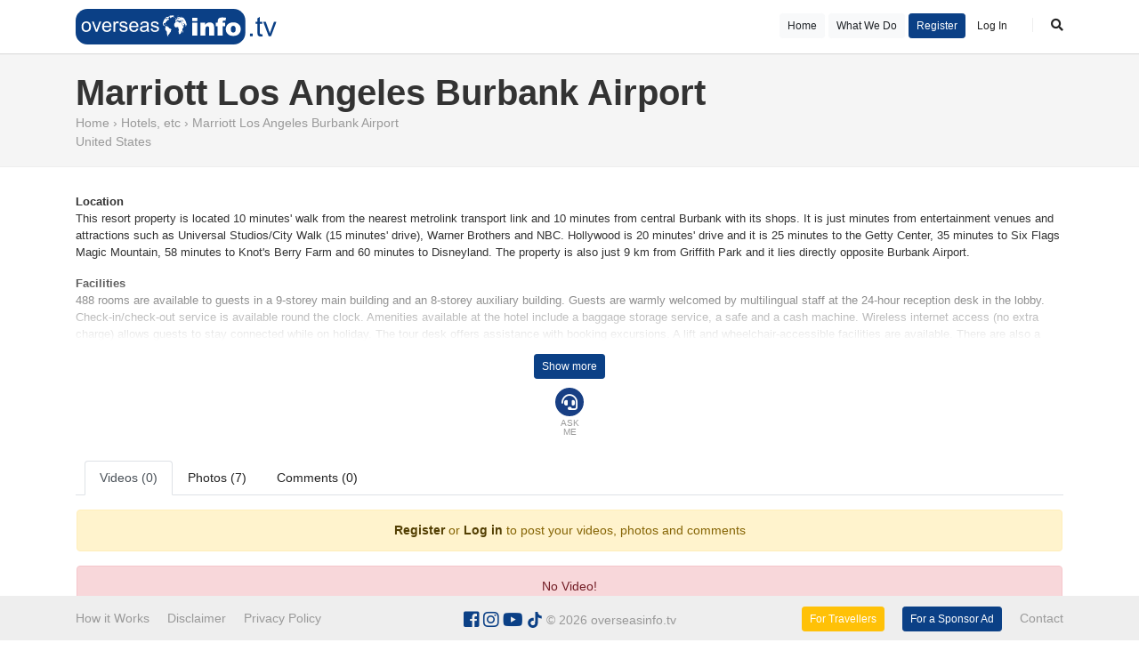

--- FILE ---
content_type: text/html; charset=UTF-8
request_url: https://overseasinfo.tv/marriott-los-angeles-burbank-airport
body_size: 8850
content:
<!DOCTYPE html>
<html lang="en">
	<head prefix="og: http://ogp.me/ns# fb: http://ogp.me/ns/fb# : http://ogp.me/ns/fb/#">
		<meta name="viewport" content="width=device-width, initial-scale=1, minimum-scale=1">
		<meta http-equiv="Content-Type" content="text/html; charset=utf-8" />
		<meta name="rating" content="general"/>
		<meta name="imagetoolbar" content="no" />
		<link rel="shortcut icon" href="https://overseasinfo.tv/favicon.png">
		<link rel="image_src" href="https://overseasinfo.tv/uploads/large/gid_65364_20211215000047.jpg" />
		<script>ASSISTANT_INTERACTION_PROFILE_ID = "ea5c8a38-7c47-481a-9b70-d1cb03b89e1f";</script>
		<script type="text/javascript" async defer src="https://chat.inhotel.io/widget.js"></script>
		<script defer src="https://embed.agents.inhotel.io/focus-chat/latest/focus-chat.min.js"></script>

		<link rel="canonical" href="https://overseasinfo.tv/marriott-los-angeles-burbank-airport" />
		<meta name="x-canonical-url" content="https://overseasinfo.tv/marriott-los-angeles-burbank-airport"/>
		<meta name="robots" content="index,follow"/>
		<title>Marriott Los Angeles Burbank Airport</title>
		<meta name="description" content="For inspiration of where to go, what to do and where to stay, overseasinfo.tv has a huge global choice, with videos and links to each company’s website. Marriott Los Angeles Burbank Airport" />
		<meta property="og:site_name" content="overseasinfo.tv" />
		<meta property="og:title" content="Marriott Los Angeles Burbank Airport" /> 
		<meta property="og:url" content="https://overseasinfo.tv/marriott-los-angeles-burbank-airport" /> 
		<meta property="og:description" content="For inspiration of where to go, what to do and where to stay, overseasinfo.tv has a huge global choice, with videos and links to each company’s website. Marriott Los Angeles Burbank Airport" />
		<meta property="og:image" content="https://overseasinfo.tv/uploads/large/gid_65364_20211215000047.jpg" />
		<meta property="og:type" content="article" />
		<meta property="article:publisher" content="https://www.facebook.com/overseasinfo.tv" />
		<meta name="twitter:card" content="summary" />
		<meta name="twitter:description" content="For inspiration of where to go, what to do and where to stay, overseasinfo.tv has a huge global choice, with videos and links to each company’s website. Marriott Los Angeles Burbank Airport" />
		<meta name="twitter:title" content="Marriott Los Angeles Burbank Airport" />
		<meta name="twitter:image:src" content="https://overseasinfo.tv/uploads/large/gid_65364_20211215000047.jpg" />
		<meta itemprop="name" content="Marriott Los Angeles Burbank Airport">  
		<meta itemprop="description" content="For inspiration of where to go, what to do and where to stay, overseasinfo.tv has a huge global choice, with videos and links to each company’s website. Marriott Los Angeles Burbank Airport">
		<meta itemprop="image" content="https://overseasinfo.tv/uploads/large/gid_65364_20211215000047.jpg"> 
		<meta name="revisit-after" content="1 Days"/>
		<meta name="p:domain_verify" content="3c5ba4cf1a1643eaab1c52f20b5b1f5a"/>
		<link rel="stylesheet" type="text/css" href="/styles/jquery.fancybox.min.css" media="screen" />
		<link rel="stylesheet" href="/styles/jquery-ui.css">
		<link rel="stylesheet" type="text/css" href="/styles/jquery.flexslider.min.css" media="screen" />
		<link rel="stylesheet" href="/styles/bootstrap.min.css">
		<link rel="stylesheet" type="text/css" href="/styles/bootstrap-datetimepicker.min.css" media="screen" />
		<link rel="stylesheet" type="text/css" href="/styles/owl.carousel.min.css" media="screen" />
		<link type="text/css" rel="stylesheet" href="/default.min.css?v=1769980010" />
		<link rel="stylesheet" href="https://use.fontawesome.com/releases/v5.6.3/css/all.css">
		<link rel="stylesheet" type="text/css" href="/styles/dataTables.bootstrap4.min.css" media="screen" />
		<meta http-equiv="x-dns-prefetch-control" content="on">
		<link rel="dns-prefetch preconnect" href="//overseasinfo.tv" />
		<link rel="dns-prefetch preconnect" href="//www.gstatic.com" />
		<link rel="dns-prefetch preconnect" href="//code.jquery.com" />
		<link rel="dns-prefetch preconnect" href="//s7.addthis.com" />
		<link rel="dns-prefetch preconnect" href="//ajax.googleapis.com" />
		<link rel="dns-prefetch preconnect" href="//use.fontawesome.com" />
		<link rel="dns-prefetch preconnect" href="//chat.inhotel.io" />
		<link rel="dns-prefetch preconnect" href="//kivancpehlivan.com" />
		<meta name="yandex-verification" content="08f0bbb4a7fd3409" />
		<!-- Google tag (gtag.js) -->
		<script async src="https://www.googletagmanager.com/gtag/js?id=G-6XPCYEPYMW"></script>
		<script>
		window.dataLayer = window.dataLayer || [];
		function gtag(){dataLayer.push(arguments);}
		gtag('js', new Date());
		gtag('config', 'G-6XPCYEPYMW');
		</script>
		<!-- Google Tag Manager -->
		<script>(function(w,d,s,l,i){w[l]=w[l]||[];w[l].push({'gtm.start':
		new Date().getTime(),event:'gtm.js'});var f=d.getElementsByTagName(s)[0],
		j=d.createElement(s),dl=l!='dataLayer'?'&l='+l:'';j.async=true;j.src=
		'https://www.googletagmanager.com/gtm.js?id='+i+dl;f.parentNode.insertBefore(j,f);
		})(window,document,'script','dataLayer','GTM-K96T89X');</script>
		<!-- End Google Tag Manager -->
	</head>
	<body year="2026" date="2026-02-02 00:06:50" lang="EN" class="" page="marriott-los-angeles-burbank-airport" sef="marriott-los-angeles-burbank-airport" company="1">
	<!-- Google Tag Manager (noscript) -->
	<noscript><iframe src="https://www.googletagmanager.com/ns.html?id=GTM-K96T89X"
	height="0" width="0" style="display:none;visibility:hidden"></iframe></noscript>
	<!-- End Google Tag Manager (noscript) -->
	<style type="text/css">#preloader { position:fixed;width:100%;height:100%;top:0;left:0;right:0;bottom:0;background-color:#fff;z-index:99999;}#status {width:100%;height:100%;position:absolute; text-align:center;}</style>
	<div id="preloader"><div id="status"></div></div><!--<div id="snow" data-count="200"></div>-->
<div id="overlay"></div>
<section id="wrapper">

<header id="header">
	<div class="container">
		<div class="row">
			<div id="logo" class="col col-4"><a href="/"><img src="/images/logo.svg" class="logo" alt="logo"/></a></div>	
			<!--<nav id="menu" class="col col-4">
				<ul class="headerMenu">
					<li><a href="/" target="_self">Home</a></li><li><a href="https://overseasinfo.tv/what-we-do"/>What We Do at Overseasinfo.tv</a></li><li><a href="https://overseasinfo.tv/how-it-works"/>How it Works</a></li><li><a href="https://overseasinfo.tv/Privacy-Policy"/>Privacy Policy</a></li><li><a href="#" target="_self">For a Sponsor Ad</a></li><li><a href="https://overseasinfo.tv/contact"/>Contact</a></li><li><a href="https://overseasinfo.tv/disclaimer"/>Disclaimer</a></li><li><a href="https://overseasinfo.tv/overseas-travel-advice"/>Overseas Travel Advice</a></li><li><a href="https://overseasinfo.tv/for-travellers"/>For Travellers</a></li>				</ul>
			</nav>-->
			
				
	
			<div id="user" class="col col-8">
				<a href="/" class="btn btn-sm btn-light">Home</a>
				<a href="/what-we-do" class="btn btn-sm btn-light">What We Do</a>
									<a href="/register" class="btn btn-primary btn-sm joinBtn__"> Register </a>
					<a href="#" class="btn btn-sm loginBtn">Log In</a>
									<a href="#" class="searchBtn"><i class="fas fa-search"></i></a>
			</div>
		</div>
	</div>
</header>

<section id="form" class="clickForm" style="background: url(/images/bg-05.jpg) center no-repeat;">
	<t><tc>
	
		<div class="container">
		<form class="overlayForm " action="/search" method="GET">
				<div class="form-title" style="position:relative; font-size: 26px;" >The 1st video review site for travel promoting direct bookings</div>
				<div class="row">

					<div class="col col-12 col-md-4 m-0 p-0">
					  <select name="category" class="form-control" id="homeCategory">
						<option selected="" value="">All Categories</option>
						<option value="1">Adventure</option><option value="10">Culture & Heritage</option><option value="22">Eco Tourism</option><option value="4">Entertainment</option><option value="5">Family Days Out</option><option value="7">General Information</option><option value="9">Health Tourism</option><option value="11">Hotels, etc</option><option value="13">Museums & Galleries</option><option value="15">Restaurants</option><option value="8">Sports</option><option value="21">Tours</option>					  </select>
					</div>
					
					<div class="col col-12 col-md-6 m-0 p-0">
					  <input type="text" class="form-control" id="homeRegion" name="destination" placeholder="Place name or destination" autocomplete="off">
					</div>
					
					<div class="col col-12 col-md-2 m-0 p-0">
						<button type="submit" id="homeSubmit" class="form-control btn btn-primary">Search</button>
					</div>
					
				</div>
				<span style="display:block;position: relative;text-align: center;color: #fff;top: 20px;font-size: 18px;font-weight: 600;">Share your TikTok, YouTube and personal videos</span>
			</form>
		</div>
	
	</tc></t>
</section>


<section id="detail" style="position: relative; top: 60px;margin-bottom: 90px; padding-bottom: 60px;">

<div id="detailHeader">
	<div class="container">	
	
	
					<h1>Marriott Los Angeles Burbank Airport</h1>
		
		<span class="detail-header-cat">
			

		<ul itemscope="" itemtype="https://schema.org/BreadcrumbList">
			<li itemprop="itemListElement" itemscope="" itemtype="https://schema.org/ListItem">
				<a href="https://overseasinfo.tv/" title="Home" itemprop="item">
					<span itemprop="name">Home</span>
					<meta itemprop="position" content="1">
				</a>
			</li>
			›
			<li itemprop="itemListElement" itemscope="" itemtype="https://schema.org/ListItem">
				<a href="https://overseasinfo.tv/category/hotels" title="Hotels, etc" itemprop="item">
					<span itemprop="name">Hotels, etc</span>
					<meta itemprop="position" content="2">
				</a>
			</li>
			›
			<li itemprop="itemListElement" itemscope="" itemtype="https://schema.org/ListItem">
				<a href="https://overseasinfo.tv/marriott-los-angeles-burbank-airport" title="Marriott Los Angeles Burbank Airport" itemprop="item">
					<span itemprop="name">Marriott Los Angeles Burbank Airport</span>
					<meta itemprop="position" content="3">
				</a>
			</li>
		</ul>

			
			
		</span>
		<span class="detail-header-loc">
			<a href="/search?country=231">United States</a>		</span>
		
		
				
		
		</p>
		
		
		
		
		
		
	</div>
</div>

<div class="container">

<div id="detailDescription">
	
		
	
	<article><div class="inner-bit"><p><b>Location</b><br>This resort property is located 10 minutes' walk from the nearest metrolink transport link and 10 minutes from central Burbank with its shops. It is just minutes from entertainment venues and attractions such as Universal Studios/City Walk (15 minutes' drive), Warner Brothers and NBC. Hollywood is 20 minutes' drive and it is 25 minutes to the Getty Center, 35 minutes to Six Flags Magic Mountain, 58 minutes to Knot's Berry Farm and 60 minutes to Disneyland. The property is also just 9 km from Griffith Park and it lies directly opposite Burbank Airport.</p><p><b>Facilities</b><br>488 rooms are available to guests in a 9-storey main building and an 8-storey auxiliary building. Guests are warmly welcomed by multilingual staff at the 24-hour reception desk in the lobby. Check-in/check-out service is available round the clock. Amenities available at the hotel include a baggage storage service, a safe and a cash machine. Wireless internet access (no extra charge) allows guests to stay connected while on holiday. The tour desk offers assistance with booking excursions. A lift and wheelchair-accessible facilities are available. There are also a number of shops that make for great strolling and browsing. Additional facilities include a newspaper stand. Parking spaces are available to guests travelling by car. Other services include a babysitting service (for a fee), a transfer service, room service, a laundry service, a coin-operated laundry, a page service and a hotel shuttle bus. Complimentary newspapers are available.</p><p><b>Rooms</b><br>Rooms are equipped with air conditioning and individually adjustable heating. There is no additional charge for an extra bed. A desk, and for a fee, a safe and a minibar are also available. Additional features include a refrigerator, a mini fridge, a microwave and a tea/coffee station. An ironing set is provided for guests' convenience. A direct dial telephone, a television with satellite/cable channels, a radio, an alarm clock and WiFi are provided as well. Guests can take advantage of the nightly turndown service. The daily newspaper is laid out for guests in the the rooms. A hairdryer and bathrobes are available in the bathrooms, which are equipped with a shower and a bathtub. Guests can also book wheelchair-friendly rooms with wheelchair-accessible bathrooms. The hotel has family rooms and non-smoking rooms.</p><p><b>Sports/Entertainment</b><br>The pleasantly heated water of the 2 outdoor pools ensures comfortable swimming. Sun loungers and parasols on the terrace invite guests to relax and unwind. The hot tub in the pool area promises pure relaxation. There are many ways to relax or stay active at the hotel, including tennis, golf, a gym, aerobics and a spa.</p><p><b>Meals</b><br>Various dining options are available, including a dining room, a café, a bar and a pub. A number of specialities await guests in the air-conditioned, non-smoking restaurant. Breakfast, lunch and dinner are available.</p><p><b>Payment</b><br>The following credit cards are accepted: American Express, VISA, Diners Club and MasterCard.</p></div></article>

	<button class="btn btn-sm btn-primary expand-toggle" href="javascript:void(0)" style="display: block; margin: auto;">Show more</button>

	<span class="focus-chat-area-detail ">
		<i class="fas fa-headset"></i><small>Ask Me</small>
		<focus-chat agent_card_url="https://ea5c8a38-7c47-481a-9b70-d1cb03b89e1f.agents.inhotel.io/.well-known/agent-card.json" config='{"greeting": "Marriott Los Angeles Burbank Airport","header_background_color": "#0b4086"}'></focus-chat>
	</span>
		

</div>


		


<nav>
  <div class="nav nav-tabs" id="nav-tab" role="tablist">
    <a class="nav-item nav-link active" id="nav-Videos-tab" data-toggle="tab" href="#nav-Videos" role="tab" aria-controls="nav-Videos" aria-selected="true">Videos (0)</a>
    <a class="nav-item nav-link" id="nav-Photos-tab" data-toggle="tab" href="#nav-Photos" role="tab" aria-controls="nav-Photos" aria-selected="false">Photos (7)</a>
    <a class="nav-item nav-link" id="nav-Comments-tab" data-toggle="tab" href="#nav-Comments" role="tab" aria-controls="nav-Comments" aria-selected="false">Comments (0)</a>
  </div>
</nav>


<div class="tab-content" id="nav-tabContent">
  <div class="tab-pane fade show active" id="nav-Videos" role="tabpanel" aria-labelledby="nav-Videos-tab">
  <article>

			<div class="row p-3 relative">
			<div class="container text-center alert alert-warning" role="alert"><a href="#" class="alert-link joinBtn">Register</a> or <a href="#" class="alert-link loginBtn">Log in</a> to post your videos, photos and comments</div>			
  
  <div class="container text-center alert alert-danger" role="alert">No Video!</div>
  
  </div><!-- /row-->
  </article>
  </div><!-- /nav-videos -->
  
  
  
  
  
  
  
  
  
  
  
  
  <div class="tab-pane fade" id="nav-Photos" role="tabpanel" aria-labelledby="nav-Photos-tab">
  




<article>
			<div class="row p-3 relative">
			<div class="container text-center alert alert-warning" role="alert"><a href="#" class="alert-link joinBtn">Register</a> or <a href="#" class="alert-link loginBtn">Log in</a> to post your videos, photos and comments</div>



	
	
				<div class="col col-12 col-md-3 p-1">
						<a class="mediaa hidden" data-fancybox="videoID751" href="/uploads/large/gid_65364_20211215000047.jpg" data-caption="Martin"><img class="lazy" src="/images/lazy.png" data-src="/uploads/small/gid_65364_20211215000047.jpg" data-srcset="/uploads/small/gid_65364_20211215000047.jpg" alt="Marriott Los Angeles Burbank Airport - 751"  width="285" height="285"/></a><div class="adder fadee">
								<div class="left pfoto" style="background-image: url(/uploads/profile/noPhoto.jpg);"></div>
								<div class="left"><p>Martin</p><small>December 15, 2021 @ 00:00</small></div>
								
							<div class="right like" data-toggle="tooltip" data-placement="top" data-html="true" title=" <span class='tooltipCSS'>Be the first to like</span> "><p><a href="#"><i class="far fa-heart"></i></a></a></p><small><x class="x_11284">0</x> like</small></div>
						</div></div><div class="col col-12 col-md-3 p-1">
						<a class="mediaa hidden" data-fancybox="videoID751" href="/uploads/large/gid_65364_20211215000048.jpg" data-caption="Martin"><img class="lazy" src="/images/lazy.png" data-src="/uploads/small/gid_65364_20211215000048.jpg" data-srcset="/uploads/small/gid_65364_20211215000048.jpg" alt="Marriott Los Angeles Burbank Airport - 751"  width="285" height="285"/></a><div class="adder fadee">
								<div class="left pfoto" style="background-image: url(/uploads/profile/noPhoto.jpg);"></div>
								<div class="left"><p>Martin</p><small>December 15, 2021 @ 00:00</small></div>
								
							<div class="right like" data-toggle="tooltip" data-placement="top" data-html="true" title=" <span class='tooltipCSS'>Be the first to like</span> "><p><a href="#"><i class="far fa-heart"></i></a></a></p><small><x class="x_11285">0</x> like</small></div>
						</div></div><div class="col col-12 col-md-3 p-1">
						<a class="mediaa hidden" data-fancybox="videoID751" href="/uploads/large/gid_65364_20211215000048.jpg" data-caption="Martin"><img class="lazy" src="/images/lazy.png" data-src="/uploads/small/gid_65364_20211215000048.jpg" data-srcset="/uploads/small/gid_65364_20211215000048.jpg" alt="Marriott Los Angeles Burbank Airport - 751"  width="285" height="285"/></a><div class="adder fadee">
								<div class="left pfoto" style="background-image: url(/uploads/profile/noPhoto.jpg);"></div>
								<div class="left"><p>Martin</p><small>December 15, 2021 @ 00:00</small></div>
								
							<div class="right like" data-toggle="tooltip" data-placement="top" data-html="true" title=" <span class='tooltipCSS'>Be the first to like</span> "><p><a href="#"><i class="far fa-heart"></i></a></a></p><small><x class="x_11286">0</x> like</small></div>
						</div></div><div class="col col-12 col-md-3 p-1">
						<a class="mediaa hidden" data-fancybox="videoID751" href="/uploads/large/gid_65364_20211215000049.jpg" data-caption="Martin"><img class="lazy" src="/images/lazy.png" data-src="/uploads/small/gid_65364_20211215000049.jpg" data-srcset="/uploads/small/gid_65364_20211215000049.jpg" alt="Marriott Los Angeles Burbank Airport - 751"  width="285" height="285"/></a><div class="adder fadee">
								<div class="left pfoto" style="background-image: url(/uploads/profile/noPhoto.jpg);"></div>
								<div class="left"><p>Martin</p><small>December 15, 2021 @ 00:00</small></div>
								
							<div class="right like" data-toggle="tooltip" data-placement="top" data-html="true" title=" <span class='tooltipCSS'>Be the first to like</span> "><p><a href="#"><i class="far fa-heart"></i></a></a></p><small><x class="x_11287">0</x> like</small></div>
						</div></div><div class="col col-12 col-md-3 p-1">
						<a class="mediaa hidden" data-fancybox="videoID751" href="/uploads/large/gid_65364_20211215000050.jpg" data-caption="Martin"><img class="lazy" src="/images/lazy.png" data-src="/uploads/small/gid_65364_20211215000050.jpg" data-srcset="/uploads/small/gid_65364_20211215000050.jpg" alt="Marriott Los Angeles Burbank Airport - 751"  width="285" height="285"/></a><div class="adder fadee">
								<div class="left pfoto" style="background-image: url(/uploads/profile/noPhoto.jpg);"></div>
								<div class="left"><p>Martin</p><small>December 15, 2021 @ 00:00</small></div>
								
							<div class="right like" data-toggle="tooltip" data-placement="top" data-html="true" title=" <span class='tooltipCSS'>Be the first to like</span> "><p><a href="#"><i class="far fa-heart"></i></a></a></p><small><x class="x_11288">0</x> like</small></div>
						</div></div><div class="col col-12 col-md-3 p-1">
						<a class="mediaa hidden" data-fancybox="videoID751" href="/uploads/large/gid_65364_20211215000051.jpg" data-caption="Martin"><img class="lazy" src="/images/lazy.png" data-src="/uploads/small/gid_65364_20211215000051.jpg" data-srcset="/uploads/small/gid_65364_20211215000051.jpg" alt="Marriott Los Angeles Burbank Airport - 751"  width="285" height="285"/></a><div class="adder fadee">
								<div class="left pfoto" style="background-image: url(/uploads/profile/noPhoto.jpg);"></div>
								<div class="left"><p>Martin</p><small>December 15, 2021 @ 00:00</small></div>
								
							<div class="right like" data-toggle="tooltip" data-placement="top" data-html="true" title=" <span class='tooltipCSS'>Be the first to like</span> "><p><a href="#"><i class="far fa-heart"></i></a></a></p><small><x class="x_11289">0</x> like</small></div>
						</div></div><div class="col col-12 col-md-3 p-1">
						<a class="mediaa hidden" data-fancybox="videoID751" href="/uploads/large/gid_65364_20211215000052.jpg" data-caption="Martin"><img class="lazy" src="/images/lazy.png" data-src="/uploads/small/gid_65364_20211215000052.jpg" data-srcset="/uploads/small/gid_65364_20211215000052.jpg" alt="Marriott Los Angeles Burbank Airport - 751"  width="285" height="285"/></a><div class="adder fadee">
								<div class="left pfoto" style="background-image: url(/uploads/profile/noPhoto.jpg);"></div>
								<div class="left"><p>Martin</p><small>December 15, 2021 @ 00:00</small></div>
								
							<div class="right like" data-toggle="tooltip" data-placement="top" data-html="true" title=" <span class='tooltipCSS'>Be the first to like</span> "><p><a href="#"><i class="far fa-heart"></i></a></a></p><small><x class="x_11290">0</x> like</small></div>
						</div></div>			
			

	
	
	
</div><!-- /row-->
</article>
</div><!-- /nav-photo-->


  
  
  
  
  
  <div class="tab-pane fade" id="nav-Comments" role="tabpanel" aria-labelledby="nav-Comments-tab">
  
  

<article id="comments"style="margin-top: 20px;">
	
	
	
	
			<div class="comments">


					<div class="container text-center alert alert-warning" role="alert"><a href="#" class="alert-link joinBtn">Register</a> or <a href="#" class="alert-link loginBtn">Log in</a>  to post your videos, photos and comments</div>
			
			
			
<div class="container text-center alert alert-danger" role="alert">No Comment!</div></div>

	</article>
  </div>
</div> <!-- /tab-content-->








</div>
</section>


<div id="searchList" class="home-cat-list pb-5">
<div class="container p-0">
<h3 class="p-3 font-weight-bold">Similar Places</h3>
<ul id="Container" class="list row"><li id="a" class="col col-12 col-md-4 category category-11">
										<a href="https://overseasinfo.tv/beachside-inn" class="card" title="Beachside Inn">
											<figure><img class="lazy" src="/images/lazy.png" data-src="/uploads/small/gid_8898_20211214211458.jpg" data-srcset="/uploads/small/gid_8898_20211214211458.jpg" alt="Beachside Inn" width="370" height="210"/></figure>
											<date>Category: Hotels, etc</date>
											<h3>Beachside Inn</h3>
											<p style="text-align: center; font-size: 10px;">0 Video | 4 Photo | 0 Comment</p>
										</a>
									</li><li id="a" class="col col-12 col-md-4 category category-11">
										<a href="https://overseasinfo.tv/krystal-beach-acapulco" class="card" title="Krystal Beach Acapulco">
											<figure><img class="lazy" src="/images/lazy.png" data-src="/uploads/small/gid_50491_20211214233241.jpg" data-srcset="/uploads/small/gid_50491_20211214233241.jpg" alt="Krystal Beach Acapulco" width="370" height="210"/></figure>
											<date>Category: Hotels, etc</date>
											<h3>Krystal Beach Acapulco</h3>
											<p style="text-align: center; font-size: 10px;">0 Video | 16 Photo | 0 Comment</p>
										</a>
									</li><li id="a" class="col col-12 col-md-4 category category-11">
										<a href="https://overseasinfo.tv/emerald-lake-lodge" class="card" title="Emerald Lake Lodge">
											<figure><img class="lazy" src="/images/lazy.png" data-src="/uploads/small/gid_12109_20211214220155.jpg" data-srcset="/uploads/small/gid_12109_20211214220155.jpg" alt="Emerald Lake Lodge" width="370" height="210"/></figure>
											<date>Category: Hotels, etc</date>
											<h3>Emerald Lake Lodge</h3>
											<p style="text-align: center; font-size: 10px;">0 Video | 4 Photo | 0 Comment</p>
										</a>
									</li></ul></div></div>
<script>
    document.addEventListener('click', function(event) {
      if (event.target.matches('a.sponsorLink')) {
        var pageUrl = window.location.href;
        var clickedUrl = event.target.href;

        gtag('event', 'sponsorLinkTiklama', {
          'event_category': 'SponsorLink',
          'event_label': {
            'page_url': pageUrl,
            'clicked_url': clickedUrl
          }
        });
      }
    });
  </script>
</section>
<footer id="footerMenu">
	<div class="container">
		<div class="row">
			<div class="col col-12 col-md-6">
				<div class="footerMenuCol footerMenuColCategories">
					<span class="h5">COUNTRIES</span>
					<ul>
					<li><a href="/search?country=1"><img src="/images/li.svg" alt="list icon" class="listicon">Afghanistan</a></li><li><a href="/search?country=2"><img src="/images/li.svg" alt="list icon" class="listicon">Albania</a></li><li><a href="/search?country=10"><img src="/images/li.svg" alt="list icon" class="listicon">Argentina</a></li><li><a href="/search?country=13"><img src="/images/li.svg" alt="list icon" class="listicon">Australia</a></li><li><a href="/search?country=14"><img src="/images/li.svg" alt="list icon" class="listicon">Austria</a></li><li><a href="/search?country=21"><img src="/images/li.svg" alt="list icon" class="listicon">Belgium</a></li><li><a href="/search?country=25"><img src="/images/li.svg" alt="list icon" class="listicon">Bhutan</a></li><li><a href="/search?country=28"><img src="/images/li.svg" alt="list icon" class="listicon">Botswana</a></li><li><a href="/search?country=33"><img src="/images/li.svg" alt="list icon" class="listicon">Bulgaria</a></li><li><a href="/search?country=38"><img src="/images/li.svg" alt="list icon" class="listicon">Canada</a></li><li><a href="/search?country=43"><img src="/images/li.svg" alt="list icon" class="listicon">Chile</a></li><li><a href="/search?country=44"><img src="/images/li.svg" alt="list icon" class="listicon">China</a></li><li><a href="/search?country=52"><img src="/images/li.svg" alt="list icon" class="listicon">Costa Rica</a></li><li><a href="/search?country=54"><img src="/images/li.svg" alt="list icon" class="listicon">Croatia (Hrvatska)</a></li><li><a href="/search?country=56"><img src="/images/li.svg" alt="list icon" class="listicon">Cyprus</a></li><li><a href="/search?country=57"><img src="/images/li.svg" alt="list icon" class="listicon">Czech Republic</a></li><li><a href="/search?country=60"><img src="/images/li.svg" alt="list icon" class="listicon">Dominica</a></li><li><a href="/search?country=63"><img src="/images/li.svg" alt="list icon" class="listicon">Ecuador</a></li><li><a href="/search?country=64"><img src="/images/li.svg" alt="list icon" class="listicon">Egypt</a></li><li><a href="/search?country=73"><img src="/images/li.svg" alt="list icon" class="listicon">Fiji Islands</a></li><li><a href="/search?country=75"><img src="/images/li.svg" alt="list icon" class="listicon">France</a></li><li><a href="/search?country=77"><img src="/images/li.svg" alt="list icon" class="listicon">French Polynesia</a></li><li><a href="/search?country=80"><img src="/images/li.svg" alt="list icon" class="listicon">Gambia The</a></li><li><a href="/search?country=81"><img src="/images/li.svg" alt="list icon" class="listicon">Georgia</a></li><li><a href="/search?country=82"><img src="/images/li.svg" alt="list icon" class="listicon">Germany</a></li><li><a href="/search?country=83"><img src="/images/li.svg" alt="list icon" class="listicon">Ghana</a></li><li><a href="/search?country=85"><img src="/images/li.svg" alt="list icon" class="listicon">Greece</a></li><li><a href="/search?country=94"><img src="/images/li.svg" alt="list icon" class="listicon">Guyana</a></li><li><a href="/search?country=97"><img src="/images/li.svg" alt="list icon" class="listicon">Honduras</a></li><li><a href="/search?country=100"><img src="/images/li.svg" alt="list icon" class="listicon">Iceland</a></li><li><a href="/search?country=101"><img src="/images/li.svg" alt="list icon" class="listicon">India</a></li><li><a href="/search?country=102"><img src="/images/li.svg" alt="list icon" class="listicon">Indonesia</a></li><li><a href="/search?country=105"><img src="/images/li.svg" alt="list icon" class="listicon">Ireland</a></li><li><a href="/search?country=106"><img src="/images/li.svg" alt="list icon" class="listicon">Israel</a></li><li><a href="/search?country=107"><img src="/images/li.svg" alt="list icon" class="listicon">Italy</a></li><li><a href="/search?country=111"><img src="/images/li.svg" alt="list icon" class="listicon">Jordan</a></li><li><a href="/search?country=112"><img src="/images/li.svg" alt="list icon" class="listicon">Kazakhstan</a></li><li><a href="/search?country=113"><img src="/images/li.svg" alt="list icon" class="listicon">Kenya</a></li><li><a href="/search?country=118"><img src="/images/li.svg" alt="list icon" class="listicon">Kyrgyzstan</a></li><li><a href="/search?country=120"><img src="/images/li.svg" alt="list icon" class="listicon">Latvia</a></li><li><a href="/search?country=130"><img src="/images/li.svg" alt="list icon" class="listicon">Madagascar</a></li><li><a href="/search?country=133"><img src="/images/li.svg" alt="list icon" class="listicon">Maldives</a></li><li><a href="/search?country=135"><img src="/images/li.svg" alt="list icon" class="listicon">Malta</a></li><li><a href="/search?country=142"><img src="/images/li.svg" alt="list icon" class="listicon">Mexico</a></li><li><a href="/search?country=144"><img src="/images/li.svg" alt="list icon" class="listicon">Moldova</a></li><li><a href="/search?country=148"><img src="/images/li.svg" alt="list icon" class="listicon">Morocco</a></li><li><a href="/search?country=151"><img src="/images/li.svg" alt="list icon" class="listicon">Namibia</a></li><li><a href="/search?country=153"><img src="/images/li.svg" alt="list icon" class="listicon">Nepal</a></li><li><a href="/search?country=155"><img src="/images/li.svg" alt="list icon" class="listicon">Netherlands The</a></li><li><a href="/search?country=157"><img src="/images/li.svg" alt="list icon" class="listicon">New Zealand</a></li><li><a href="/search?country=160"><img src="/images/li.svg" alt="list icon" class="listicon">Nigeria</a></li><li><a href="/search?country=164"><img src="/images/li.svg" alt="list icon" class="listicon">Norway</a></li><li><a href="/search?country=166"><img src="/images/li.svg" alt="list icon" class="listicon">Pakistan</a></li><li><a href="/search?country=170"><img src="/images/li.svg" alt="list icon" class="listicon">Papua new Guinea</a></li><li><a href="/search?country=172"><img src="/images/li.svg" alt="list icon" class="listicon">Peru</a></li><li><a href="/search?country=175"><img src="/images/li.svg" alt="list icon" class="listicon">Poland</a></li><li><a href="/search?country=176"><img src="/images/li.svg" alt="list icon" class="listicon">Portugal</a></li><li><a href="/search?country=180"><img src="/images/li.svg" alt="list icon" class="listicon">Romania</a></li><li><a href="/search?country=181"><img src="/images/li.svg" alt="list icon" class="listicon">Russia</a></li><li><a href="/search?country=182"><img src="/images/li.svg" alt="list icon" class="listicon">Rwanda</a></li><li><a href="/search?country=202"><img src="/images/li.svg" alt="list icon" class="listicon">South Africa</a></li><li><a href="/search?country=205"><img src="/images/li.svg" alt="list icon" class="listicon">Spain</a></li><li><a href="/search?country=206"><img src="/images/li.svg" alt="list icon" class="listicon">Sri Lanka</a></li><li><a href="/search?country=211"><img src="/images/li.svg" alt="list icon" class="listicon">Sweden</a></li><li><a href="/search?country=212"><img src="/images/li.svg" alt="list icon" class="listicon">Switzerland</a></li><li><a href="/search?country=216"><img src="/images/li.svg" alt="list icon" class="listicon">Tanzania</a></li><li><a href="/search?country=217"><img src="/images/li.svg" alt="list icon" class="listicon">Thailand</a></li><li><a href="/search?country=223"><img src="/images/li.svg" alt="list icon" class="listicon">Turkey</a></li><li><a href="/search?country=227"><img src="/images/li.svg" alt="list icon" class="listicon">Uganda</a></li><li><a href="/search?country=228"><img src="/images/li.svg" alt="list icon" class="listicon">Ukraine</a></li><li><a href="/search?country=229"><img src="/images/li.svg" alt="list icon" class="listicon">United Arab Emirates</a></li><li><a href="/search?country=230"><img src="/images/li.svg" alt="list icon" class="listicon">United Kingdom</a></li><li><a href="/search?country=231"><img src="/images/li.svg" alt="list icon" class="listicon">United States</a></li><li><a href="/search?country=238"><img src="/images/li.svg" alt="list icon" class="listicon">Vietnam</a></li><li><a href="/search?country=240"><img src="/images/li.svg" alt="list icon" class="listicon">Virgin Islands (US)</a></li><li><a href="/search?country=246"><img src="/images/li.svg" alt="list icon" class="listicon">Zimbabwe</a></li><li><a href="/search?country=247"><img src="/images/li.svg" alt="list icon" class="listicon">Montenegro</a></li><li><a href="/search?country=248"><img src="/images/li.svg" alt="list icon" class="listicon">Scotland</a></li><li><a href="/search?country=249"><img src="/images/li.svg" alt="list icon" class="listicon">Wales</a></li>					</ul>
				</div>
			</div>
			<div class="col col-12 col-md-6">
				<div class="footerMenuCol footerMenuColCategories">
					<span class="h5">CATEGORIES</span>
					<ul>
					<li><a href="/category/adventure"><img src="/images/li.svg" alt="list icon" class="listicon">Adventure</a></li><li><a href="/category/culture-heritage"><img src="/images/li.svg" alt="list icon" class="listicon">Culture & Heritage</a></li><li><a href="/category/eco-tourism"><img src="/images/li.svg" alt="list icon" class="listicon">Eco Tourism</a></li><li><a href="/category/entertainment"><img src="/images/li.svg" alt="list icon" class="listicon">Entertainment</a></li><li><a href="/category/family-days-out"><img src="/images/li.svg" alt="list icon" class="listicon">Family Days Out</a></li><li><a href="/category/general-information"><img src="/images/li.svg" alt="list icon" class="listicon">General Information</a></li><li><a href="/category/health-tourism"><img src="/images/li.svg" alt="list icon" class="listicon">Health Tourism</a></li><li><a href="/category/hotels"><img src="/images/li.svg" alt="list icon" class="listicon">Hotels, etc</a></li><li><a href="/category/museums-galleries"><img src="/images/li.svg" alt="list icon" class="listicon">Museums & Galleries</a></li><li><a href="/category/restaurants"><img src="/images/li.svg" alt="list icon" class="listicon">Restaurants</a></li><li><a href="/category/sports"><img src="/images/li.svg" alt="list icon" class="listicon">Sports</a></li><li><a href="/category/tour-companies"><img src="/images/li.svg" alt="list icon" class="listicon">Tours</a></li>						<li><a href="/overseas-travel-advice"><img src="/images/li.svg" alt="list icon" class="listicon">Overseas Travel Advice</a></li>
					</ul>

					<span class="h5">OVERSEAS INFO TV LTD.</span>

					<p><strong>Address: </strong>Office 9 - Dalton House 60 Windsor Avenue London SW19 2RR.</p>
					
					<p><strong>Tel: </strong><a href="tel:+4402075588242">+44(0)207 558 8242</a></p>
					<p><strong>General Enquiries: </strong><a href="mailto:office@overseasinfo.tv">office@overseasinfo.tv</a> </p>				
					<p><strong>For Sponsor Ads: </strong><a href="mailto:sponsorads@overseasinfo.tv">sponsorads@overseasinfo.tv</a></p>
					<p class="footerMenuSocial"><strong>Social Media: </strong><a href="https://www.facebook.com/overseasinfo.tv/" rel="nofollow" target="_blank"><i class="fab fa-facebook-square"></i></a> <a href="https://www.instagram.com/overseasinfotv/" rel="nofollow" target="_blank"><i class="fab fa-instagram"></i></a> <a href="https://www.youtube.com/channel/UCSXbLdvaBT1RnGgVnG8UQlw" rel="nofollow" target="_blank"><i class="fab fa-youtube"></i></a> <a href="https://www.tiktok.com/@overseasinfo.tv" rel="nofollow" target="_blank"><img src="/images/tiktok_w.svg" alt="tiktok" height="18"/></a></p>
					

				
				</div>
			</div>
			
		</div>
	</div>
	<div id="kivanc-pehlivan" class="text-center" style="position:relative;top: 55px;"><a href="https://kivancpehlivan.com" target="_blank"><img src="https://kivancpehlivan.com/kp.png" alt="Web Design: Kıvanç Pehlivan" title="Web Design: Kıvanç Pehlivan" style="height: 32px;"></a></div>
</footer>


<footer id="footer">
	<div class="container">
		<div class="row">
			<div class="col col-12 col-md-4">
				<a href="https://overseasinfo.tv/how-it-works" class="">How it Works</a>
				<a href="https://overseasinfo.tv/disclaimer" class="ml-3">Disclaimer</a>
				<a href="https://overseasinfo.tv/Privacy-Policy" class="ml-3">Privacy Policy</a>
			</div>
			<div class="col col-12 col-md-4 text-center">
				<a href="https://www.facebook.com/overseasinfo.tv/" target="_blank" rel="nofollow" class="footersocial"><i class="fab fa-facebook-square"></i></a>
				<a href="https://www.instagram.com/overseasinfotv/" target="_blank" rel="nofollow" class="footersocial"><i class="fab fa-instagram"></i></a> 
				<a href="https://www.youtube.com/channel/UCSXbLdvaBT1RnGgVnG8UQlw" target="_blank" rel="nofollow" class="footersocial"><i class="fab fa-youtube"></i></a> 
				<a href="https://www.tiktok.com/@overseasinfo.tv" target="_blank" rel="nofollow" class="tiktok footersocial"><img src="/images/tiktok.svg" alt="tiktok"/></a>
				© 2026 overseasinfo.tv</div>
			<div class="col col-12 col-md-4 text-right">
					<a href="/for-travellers" target="_self" class="ml-3 SponsorBtn___ btn btn-warning  btn-sm" style="color:#fff;">For Travellers</a>
										<a href="/for-a-sponsor-ad" target="_self" class="ml-3 SponsorBtn___ btn btn-primary btn-sm" style="color:#fff;">For a Sponsor Ad</a>
										<a href="https://overseasinfo.tv/contact" class="ml-3">Contact</a>
			</div>
		</div>
	</div>
</footer>
<div id="loading"></div>
<form method="POST" id="loginForm" action="/login">
<div class="relative">
	<div class="closeForm"><i class="fas fa-times"></i></div>
	<div class="colHeader">Log in</div>
	
   <div class="form-group">
	<label>E-mail</label>
	<input type="text" name="eposta" class="form-control"  />
  </div>
   <div class="form-group">
	<label>Password</label>
	<div class="form-type-password" style="position:relative;"><input type="password" class="form-control" name="parola" /></div>
	<a href="#" class="forgotBtn">I forgot my password</a>
  </div>
   <div class="form-group">
	<input type="submit" name="button" class="btn btn-primary form-control mb-1" value="Log in" />
	  </div>
  </div>
</form>

<form id="forgotForm" method="POST" action="/forgot">
	<div class="relative">
		<div class="closeForm"><i class="fas fa-times"></i></div>
		<div class="colHeader">Forgot Password</div>
			<div class="row">
				<div class="col col-12 form-group"><input type="text" name="eposta" class="form-control" style="padding: 9px;" placeholder="E-Mail" /></div>
			</div>
		<div class="form-group">
			<input type="submit" class="submit btn btn-primary form-control" id="" value="Remind"/>
		</div>
	</div>
</form>

<div id="termsText" class="none">
<div class="colHeader">Terms & Conditions for a Sponsor Ad</div>
	<br />
	<p>Every Tourist or visitor attraction can apply for a Free Sponsor Ad for a minimum period of 12 months</p>
	<p>By doing so they agree to a link exchange on their website between their company and Overseasinfo.tv, likely on the same page as their Social Media links. We will provide artwork. And we ask this is completed within 4 weeks.</p>
	<p>Exclusions to this are Government Agencies, Tourist Boards and not-for-profit organisations who will be granted indefinite Sponsor Ads on our platform WITHOUT the need for a link exchange.</p>
	<p>Other exclusions will be considered upon application to <a href="mailto:sponsorads@overseasinfo.tv">sponsorads@overseasinfo.tv</a></p>
	<p>By completing the application for a Sponsor Ad you agree to the above continue with Application.</p>
</div>

<div id="tokenText" class="none"><p>This email is already Registered<br />If you are trying to upload a number of properties/ experiences, etc for a Sponsored Ad, please email <a href="mailto:sponsorads@overseasinfo.tv">sponsorads@overseasinfo.tv</a></p>
<p>Also email us if you wish to increase your current limit or extend your period for a Sponsored Ad</p></div>





<header id="mobileHeader" class="row p-0 m-0">
	<a href="#" class="mmSearchBtn col col-3"><i class="fas fa-search"></i></a>
	
	<a id="mobileLogo" href="/" class="col col-6"><img src="https://overseasinfo.tv/images/logo.svg" height="60" alt="logo"/></a>
	
	<div class="menu col col-3">
		<div class="icon"></div>
	</div>


</header>

<footer id="mobileFooter">
	<div class="row row m-0">
		
		<div class="col col-12 text-center">
					
					
				<a href="https://overseasinfo.tv/how-it-works" class="">How it Works</a>
				<a href="https://overseasinfo.tv/disclaimer" class="ml-3">Disclaimer</a>
				<a href="https://overseasinfo.tv/Privacy-Policy" class="ml-3">Privacy Policy</a>
				<a href="/for-travellers" target="_self" class="ml-3" style="color:#fff;">For Travellers</a>
								<a href="/for-a-sponsor-ad" target="_self" class="ml-3" style="color:#fff;">For a Sponsor Ad</a>
								
				<a href="https://overseasinfo.tv/what-we-do" class="ml-3">What We Do</a>
				<a href="https://overseasinfo.tv/contact" class="ml-3">Contact</a>

			
		</div>
		
		<div class="col col-12 text-center mt-3">
			<a href="https://facebook.com/overseasinfo.tv/" target="_blank" rel="nofollow" class="footersocial" style="display: inline-block;width: auto; font-size: 20px;"><i class="fab fa-facebook-square"></i></a>
			<a href="https://instagram.com/overseasinfotv/" target="_blank" rel="nofollow" class="footersocial" style="display: inline-block;width: auto; font-size: 20px;"><i class="fab fa-instagram"></i></a> 
			<a href="https://youtube.com/channel/UCSXbLdvaBT1RnGgVnG8UQlw" target="_blank" rel="nofollow" class="footersocial" style="display: inline-block;width: auto; font-size: 20px;"><i class="fab fa-youtube"></i></a> 
			<a href="https://tiktok.com/@overseasinfo.tv" target="_blank" rel="nofollow" class="footersocial"><img src="/images/tiktok_w.svg" style="display: inline-block;width: auto; height: 18px; margin-top: -3px;"/></a>
				<p class="mt-3">©2026 overseasinfo.tv</p>
		</div>
	</div>			
</footer>

<nav id="mobileMenu">
<t><tc>
<ul>
	

	
		<li><a href="/" class="">Home</a></li>
					<li><a href="/register" class="joinBtn_">Register</a></li>
			<li><a href="#" class="loginBtn">Log In</a></li>
		
					<li><a href="/for-a-sponsor-ad" target="_self" >For a Sponsor Ad</a></li>
					<li><a href="/for-travellers" target="_self">For Travellers</a></li>
		<hr>

		<li><a href="https://overseasinfo.tv/how-it-works" class="">How it Works</a></li>
		<li><a href="https://overseasinfo.tv/disclaimer" >Disclaimer</a></li>
		<li><a href="https://overseasinfo.tv/Privacy-Policy" >Privacy Policy</a></li>
		<li><a href="https://overseasinfo.tv/what-we-do" >What We Do</a></li>	
		<li><a href="https://overseasinfo.tv/contact" >Contact</a></li>	

</ul></tc></t>
</nav><script type="text/javascript" src="/scripts/jquery.js" ></script>
<script src="/scripts/jquery-ui.js"></script>
<script type="text/javascript" src="/scripts/jquery.fancybox.min.js" defer></script>
<script src="/scripts/popper.min.js"></script>
<script type="text/javascript" src="/scripts/jquery.flexslider.min.js" defer></script>
<script src="/scripts/bootstrap.min.js"></script>
<script type="text/javascript" src="/scripts/moment.js"></script>
<script type="text/javascript" src="/scripts/bootstrap-datetimepicker.min.js"></script>
<script type="text/javascript" src="/scripts/lazy.js"></script>
<script type="text/javascript" src="/scripts/owl.carousel.min.js"></script>
<script type="text/javascript" src="/scripts/default.min.js?v=20250529" defer></script>
<script src="https://overseasinfo.tv/scripts/selectchained.js" type="text/javascript"></script>
<script src="https://overseasinfo.tv/scripts/dataTables.bootstrap4.min.js" type="text/javascript"></script>
<script src="https://overseasinfo.tv/scripts/jquery.dataTables.min.js" type="text/javascript"></script>
<style>form.overlayForm:before {background: url(/images/bg-05.jpg) center no-repeat;}</style>
<script src="https://overseasinfo.tv/jQuery-File-Upload-master/js/vendor/jquery.ui.widget.js" defer></script>
<script src="https://overseasinfo.tv/jQuery-File-Upload-master/js/jquery.iframe-transport.js" defer></script>
<script src="https://overseasinfo.tv/jQuery-File-Upload-master/js/jquery.fileupload.js" defer></script>
<script type="text/javascript" src="/scripts/defaultMeta.js?v=1769980011" defer></script>
<!--<script type="text/javascript" src="https://overseasinfo.tv/snow.js/pure-snow.js"></script>
<style>#snow {position: fixed;top: 0;left: 0;z-index: 99999;}
.snowflake {position: absolute;width: 10px;height: 10px;background: none;border-radius: 50%;}
.snowflake:before {content: "♥";display: block; color: red; font-size: 22px; font-family: system-ui;}
</style>-->
<style>
	iframe#chatWidgetIframe {/*height: calc(100vh - 70px) !important; bottom: 0 !important; top: inherit !important; */z-index:99999999 !important;}
	.css-18ecnqg {z-index: 999999 !important;}
</style>


</body>
</html>

--- FILE ---
content_type: text/css
request_url: https://overseasinfo.tv/default.min.css?v=1769980010
body_size: 5063
content:
body,html{width:100%;height:100%;min-height:100%;margin:0;padding:0}
body{font-family:Arial,Helvetica,sans-serif;color:#000;font-size:14px;overflow-x:hidden!important}
body.scrollHidden{overflow:hidden!important}
*{box-sizing:border-box}
a{color:#222;text-decoration:none}
a:hover{color:#4ba2d0}
.left{float:left}
.right{float:right}
.hide,.none{display:none !important}
.show{display:block}
.uppercase{text-transform:uppercase}
.hidden{overflow:hidden}
h1,h2,h3,h4,h5,h6{color:#0b4086;margin:0;padding:0}
.blog h2 {font-size: 20px; font-weight: 700; margin-bottom: 30px;}
.blog h3 {font-size: 16px; font-weight: 700;}
.blog p a {color: #007bff; text-decoration: underline;}
t{display:table;height:100%;width:100%}
tc{display:table-cell;height:100%;vertical-align:middle;width:100%}
input[type=date],input[type=submit],input[type=text],select,textarea{-webkit-appearance:none}
.btn-primary{background-color:#0b4086;border-color:#0b4086}
.fadee{-webkit-transition:all 1s cubic-bezier(.23,1,.32,1);-moz-transition:all 1s cubic-bezier(.23,1,.32,1);-o-transition:all 1s cubic-bezier(.23,1,.32,1);transition:all 1s cubic-bezier(.23,1,.32,1);-webkit-transition-timing-function:cubic-bezier(0.230,1.000,0.320,1.000);-moz-transition-timing-function:cubic-bezier(0.230,1.000,0.320,1.000);-o-transition-timing-function:cubic-bezier(0.230,1.000,0.320,1.000);transition-timing-function:cubic-bezier(0.230,1.000,0.320,1.000)}
.relative{position:relative}
.circle{border-radius:50%}
div#overlay{display:none;width:100%;height:100%;position:fixed;top:0;left:0;z-index:900;background:rgba(0,0,0,.8)}
section#wrapper{position:relative;z-index:1;background:#fff;min-height:calc(100% - 50px);width:100%}
header#header{width:100%;height:60px;position:fixed;z-index:100;top:0;left:0;box-shadow:0 1px 1px rgba(0,0,0,.1);background:#fff}
header#header #logo{margin-top:10px}
header#header #logo img{width:auto;height:40px}
header#header #user{text-align:right;margin-top:15px}
.tooltipCSS{font-size:12px;line-height:14px;text-align:left;display:block;font-weight:100}
.tooltipCSS b{font-weight:700}
.btn{font-size:12px}
.lgbtqFlag{position:absolute;top:4px;left:4px;width:32px!important;height:auto!important}
.facebook{background:#3e65b5}
.facebook svg{font-size:20px;vertical-align:middle}
.facebook span{font-size:12px;margin-left:10px;display:inline-block;line-height:22px}
.google{background:#f32e06}
.google svg{font-size:20px;vertical-align:middle}
.google span{font-size:12px;margin-left:10px;display:inline-block;line-height:22px}
#loading{position:fixed;top:0;left:0;bottom:0;right:0;background:url(/images/loading.svg) no-repeat center rgba(255,255,255,.7);z-index:900;display:none;background-size:96px}
.searchBtn{border-left:1px solid #eee;padding-left:20px}
.form-control{font-size:12px}
.form-control.btn{font-size:12px}
.searchBtn{margin-left:15px}
.yetki-2{background:rgba(11,64,134,.11)}
.home-blog-list {overflow: hidden;}
.home-cat-list {overflow: hidden;}
.home-recently-list {overflow: hidden;}
.home-cat-list ul {margin:0; padding:0; list-style:none;}
.home-cat-list ul li img{width:100%; object-fit:cover}
#detailHeader{width:100%;background:#f5f5f5;padding:20px 0 1px;box-shadow:0 1px 0 #eee;margin-bottom:10px}
#detailHeader h1{color:#333}
#detailHeader .detail-header-cat{display:block;color:#999}
#detailHeader .detail-header-cat ul{list-style:none;margin:0;padding:0}
#detailHeader .detail-header-cat ul li{display:inline-block}
#detailHeader .detail-header-cat a{color:#999}
#detailHeader .detail-header-cat ol li:last-child span{color:#ccc}
#detailHeader .detail-header-loc{color:#999}
#detailHeader .detail-header-loc a{color:#999}
#detailDescription{padding:20px 0 40px}
#detailDescription a{color:#3e65b5}
#detailDescription h2{font-weight:600;font-size:22px}
#detailDescription h3{font-size:16px;padding:10px 0}
#detailDescription article{font-size:13px;color:#333}
.mediaa img{width:100%;object-fit: cover;}
.nav{padding-left:10px}
.myProfile .mediaa img{width:inherit}
.kelimeler{position:absolute;width:350px}
a.kelime{display:block;border:1px solid #eee;padding:5px 10px;margin-top:-1px;background:#fff}
a.kelime:hover{background:#f5f5f5}
.input-group-text{width:150px}
.custom-file-label::after{width:90px}
#addCalendarForm,#addCalendarForm2,#addCommentForm,#addPhotoForm,#addPlaceForm,#addTiktokForm,#addTransportForm,#addVideoForm,#addYoutubeForm,#addVimeoForm,#forgotForm,#loginForm,#registerForm,#sponsorForm{display:none;position:absolute;left:50%;top:50px;z-index:901;width:450px;background:#fff;margin-left:-225px;max-height:85%;overflow-y:auto}
.forgotBtn{float:right;font-size:12px;padding:10px 0}
.relative{padding:50px}
.colHeader{font-size:18px;font-weight:700;line-height:18px;margin:20px 0}
input[name=mekanadi]{text-transform:uppercase}
.closeForm{cursor:pointer;display:none;position:absolute;right:10px;top:10px;z-index:902;font-size:20px;color:#0b4086}
.closeForm:hover{opacity:.9}
section#form{width:100%;height:400px;background-size:cover;position:relative;top:60px;margin-bottom:60px}
section#form form{padding:40px}
section#form form h1{text-align:center;color:#fff;font-weight:700;margin-bottom:30px}
section#form form .form-title{font-size:40px;text-align:center;color:#fff;font-weight:700;margin-bottom:30px}
.clickForm{display:none}
.progress{height:5px;background-color:#e9ecef;border-radius:1px;margin-top:-19px}
.result{text-align:center;font-size:12px;padding:20px 0;color:#28a745}
section#home{padding:20px 0;line-height:18px}
form #homeCategory{border:0;font-size:16px;padding:17px 15px 18px 15px;height:auto!important;-webkit-appearance:auto;height:54px!important;-webkit-border-radius:50px 0 0 50px;-webkit-border-radius:50px 0 0 50px;-moz-border-radius:50px 0 0 50px;border-radius:50px 0 0 50px;-khtml-border-radius:50px 0 0 50px}
form #homeRegion{border-radius:0;border:0;font-size:16px;padding:15px;height:auto!important;border-left:1px solid #eee;background:rgba(255,255,255,.9)}
form #homeSubmit{border-radius:0 50px 50px 0;border:0;font-size:20px;padding:12px 15px;height:auto!important;font-weight:600}
.mix{display:none}
#Dashboard{text-align:center}
#Dashboard svg{font-size:36px}
#Dashboard span{display:block;line-height:36px}
#search{position:relative;top:100px;padding-bottom:100px}
#searchFilter{width:100%;border: 1px solid #fff;border-radius: 10px;padding:20px;display:table;box-shadow: 0px 10px 20px rgb(0 0 0 / 10%);}
#searchFilter h4{font-weight:800;text-transform:uppercase;color:#0b4086;border-bottom:2px solid #ccc;padding-bottom:10px;margin-bottom:20px;max-width:75%;font-size:14px!important}
#searchFilter h4 small{text-transform:none;color:#333;position:relative;top:4px;font-size:11px;display:block}
#searchFilter ul{margin:0;padding:0;list-style:none}
#searchFilter ul li{cursor:pointer;font-weight:600;font-size:14px;border-bottom:1px solid #eee;padding:5px 0}
#searchFilter ul li:hover{color:#0b4086}
#searchFilter_ul{display:block}
#searchFilter_ul a{display:block;padding:4px 6px;border-radius:4px;font-size:13px}
#searchFilter_select{display:none}
#searchContainer{width:100%}
#searchList{width:100%}
#searchList.home-blog-list{/*margin-top: -100px;*/}
#searchFilter_ul a.selectedCat{background:#0b4086;color:#fff;padding:6px;border-radius:4px;margin:5px 0}
img.wtach {height: 160px;}
img.wtachM {height: 160px;}
.wtach-Area {display: block;}
.wtach-Area-M {display: none;}
.trash{position:absolute;top:10px;right:10px;color:#fff}
.trashComment{position:relative;top:10px;right:0;color:#666;left:10px}
#placeEditBtn{font-size:14px;color:#aaa;position:relative;/* top:-20px; */float: right;}
#placeDeleteBtn{font-size:14px;color:#aaa;position:relative;/* top:-20px; */margin:0 10px;float: right;}
#placeMergeBtn{font-size:14px;color:#aaa;position:relative;top:-20px}
form#placeEditForm{display:none;position:relative;top:8px;background:#f5f5f5;z-index:9;padding-bottom:60px}
form#placeEditForm #mekan{font-size:40px;font-weight:700;border:1px solid #ccc;padding:0 10px}
form#placeEditForm #kategori{display:block;width:203px;border:1px solid #ccc;padding:0 10px;margin:3px 0}
form#placeEditForm #ulke{width:100px;border:1px solid #ccc;padding:0 10px}
form#placeEditForm #il{width:100px;border:1px solid #ccc;padding:0 10px}
form#placeEditForm #bolge{width:100px;border:1px solid #ccc;padding:0 10px}
form#placeEditForm .submit{border:1px solid #ccc;padding:0 10px}
form#placeEditForm select{-webkit-appearance:auto}
form#placeEditForm #detail_filters{padding:30px 0}
form#placeEditForm #detail_filters label{display:block;margin-bottom:0}
.seoForm{margin-top:20px;overflow:hidden}
.seoField{float:left;width:48%;margin-bottom:10px;margin-right:1%}
.seoField label{display:block;font-size:10px;margin:0;color:#999}
.seoField input,.seoField textarea{border:1px solid #ccc;width:100%;padding:5px}
div#searchList .ul{list-style:none;margin:0;padding:0}
div#searchList  .li.category{position:relative;text-transform:uppercase;width:370px;margin-bottom:30px;}
div#searchList  .li.category:hover{opacity:.9}
div#searchList  .li.category a{color:#333;display:block;border-radius: 10px;overflow: hidden;box-shadow: 0px 10px 20px rgb(0 0 0 / 10%);border: 1px solid #fff;}
div#searchList  .li.category a:hover{color:#333;text-decoration:none}
div#searchList  .li.category a figure{position:relative;height:200px;overflow:hidden}
div#searchList  .li.category a figure i{position:absolute;z-index:1;bottom:0;left:0;width:100%;background:rgba(11,64,134,.8);color:#fff;padding:5px 20px}
div#searchList  .li.category a img{width:100%;height:210px;object-fit:cover}
div#searchList  .li.category a date{width:100%;color:#999;padding:0 20px;font-size:12px}
div#searchList  .li.category a h3{font-size:14px;font-weight:700;min-height:85px;padding:20px}
.page-link{color:#0b4086}
.page-item.active .page-link{background-color:#0b4086;border-color:#0b4086}
#mediaList{overflow:hidden;margin-bottom:40px}
#mediaList ul{margin:0;padding:0;list-style:none}
#mediaList ul li{float:left}
.adder{position:absolute;width: calc(100% - 10px);border-radius: 0 0 10px 10px;height:70px;bottom: 5px;left: 5px;padding: 10px;color:#fff;text-shadow:1px 1px 1px #000;background:-moz-linear-gradient(top,rgba(0,0,0,0) 0,#000 100%);background:-webkit-linear-gradient(top,rgba(0,0,0,0) 0,#000 100%);background:linear-gradient(to bottom,rgba(0,0,0,0) 0,#000 100%)}
.mediaa:hover .adder{bottom:0}
.pfoto{margin-right:10px;width:48px;height:48px;background-size:cover;background-position:center;border-radius:50%}
.adder p{margin:4px 0 0;font-size:14px}
.adder .like{padding:4px 0 0;max-width:60px}
.adder .like small{display:block;text-align:center}
.adder .like p{text-align:center;font-size:22px}
.adder .like p a{color:#fff}
.adder .like p a:hover{color:#0b4086}
.toggleBtn{position:absolute;right:15px;top:-40px}
#toggleVimeo{width:100%;display:none}
#toggleYoutube{width:100%;display:none}
#toggleTiktok{width:100%;display:none}
#toggleVideo{width:100%;display:none}
#togglePhoto{width:100%;display:none}
#toggleComment{width:100%;display:none}
.radio{display:block;position:relative;padding-left:19px;margin-bottom:3px;cursor:pointer;font-size:13px;-webkit-user-select:none;-moz-user-select:none;-ms-user-select:none;user-select:none}
.radio input{position:absolute;opacity:0;cursor:pointer}
.checkround{position:absolute;top:2px;left:0;height:15px;width:15px;background-color:#fff;border-color:#0b4086;border-style:solid;border-width:2px;border-radius:50%}
.radio input:checked~.checkround{background-color:#fff}
.checkround:after{content:"";position:absolute;display:none}
.radio input:checked~.checkround:after{display:block}
.radio .checkround:after{left:2px;top:2px;width:7px;height:7px;border-radius:50%;background:#0b4086}
.check{display:block;position:relative;padding-left:25px;margin-bottom:12px;padding-right:15px;cursor:pointer;font-size:18px;-webkit-user-select:none;-moz-user-select:none;-ms-user-select:none;user-select:none}
.check input{position:absolute;opacity:0;cursor:pointer}
.checkmark{position:absolute;top:3px;left:0;height:18px;width:18px;background-color:#fff;border-color:#f8204f;border-style:solid;border-width:2px}
.check input:checked~.checkmark{background-color:#fff}
.checkmark:after{content:"";position:absolute;display:none}
.check input:checked~.checkmark:after{display:block}
.check .checkmark:after{left:5px;top:1px;width:5px;height:10px;border:solid;border-color:#f8204f;border-width:0 3px 3px 0;-webkit-transform:rotate(45deg);-ms-transform:rotate(45deg);transform:rotate(45deg)}
.cust-btn{margin-bottom:10px;background-color:#f8204f;border-width:2px;border-color:#f8204f;color:#fff}
.cust-btn:hover{border-color:#f8204f;background-color:#fff;color:#f8204f;border-radius:20px;transform-style:2s}
#detail h1{font-weight:700}
a.mediaa{position:relative;display:block;border-radius: 10px;overflow: hidden;box-shadow: 0px 10px 20px rgb(0 0 0 / 10%);border: 1px solid #fff;}
a.mediaa:hover {opacity: .9;}
.videoPlayBg{background:url(/images/play.svg) center rgba(0,0,0,.4);width:100%;height:100%;position:absolute;background-size:32px auto;background-repeat:no-repeat}
.youtubePlayBg{background:url(/images/playYoutube.svg) center rgba(0,0,0,.4);width:100%;height:100%;position:absolute;background-size:32px auto;background-repeat:no-repeat}
.tiktokPlayBg{background:url(/images/playTiktok.svg) center rgba(0,0,0,.4);width:100%;height:100%;position:absolute;background-size:32px auto;background-repeat:no-repeat}
.vimeoPlayBg{background:url(/images/playVimeo.svg) center rgba(0,0,0,.4);width:100%;height:100%;position:absolute;background-size:32px auto;background-repeat:no-repeat}
.comments{width:100%}
.comment-wrap{margin-bottom:1.25rem;display:table;width:100%;min-height:5.3125rem;position:relative}
.photo{padding-top:.625rem;display:table-cell;width:3.5rem}
.photo .avatar{height:48px;width:48px;border-radius:50%;background-size:cover;background-position:center}
.comment-block{padding:1rem;background-color:#fff;display:table-cell;vertical-align:top;border-radius:.1875rem;box-shadow:0 1px 3px 0 rgba(0,0,0,.08)}
.comment-block textarea{width:100%;resize:none}
.comment-text{margin-bottom:1.25rem}
#idateEdit{display:none}
#editItinerary{display:none}
.bottom-comment{color:#acb4c2;font-size:.875rem}
.comment-date{float:left}
.comment-actions{float:right}
.comment-actions li{display:inline;margin:-2px;cursor:pointer}
.comment-actions li.complain{padding-right:.75rem;border-right:1px solid #e1e5eb}
.comment-actions li.reply{padding-left:.75rem;padding-right:.125rem}
.comment-actions li:hover{color:#0095ff}
.comment-del{position:absolute;right:10px;top:10px;color:#c00;cursor:pointer;z-index:99}
.comment-del a{color:#ccc}
.comment-del a:hover{color:#c00}
.comment-edit{position:absolute;right:30px;top:10px;color:#c00;cursor:pointer;z-index:99}
.comment-edit a{color:#ccc}
.comment-edit a:hover{color:#007bff}
.comment-wrap:hover .comment-del{display:block}
.comment-wrap:hover .comment-edit{display:block}
.datetimepicker table,.datetimepicker-days,.datetimepicker-hours,.datetimepicker-inline{width:100%}
.owl-carousel .owl-nav button.owl-next{position:absolute;top:calc(50% - 53px);font-size:61px;color:#0b4086;right:-50px;width:50px}
.owl-carousel .owl-nav button.owl-prev{position:absolute;top:calc(50% - 53px);font-size:61px;color:#0b4086;left:-50px;width:50px}
.owl-carousel .owl-nav span{display:block;padding-bottom:15px}
.owl-dots{position:absolute;bottom:0;width:100%}
.owl-theme .owl-nav [class*=owl-]:hover{background:rgba(0,0,0,0);opacity:.5}
.owl-theme .owl-dots .owl-dot.active span,.owl-theme .owl-dots .owl-dot:hover span{background:#72ab3a}
.owl-carousel .owl-nav button:focus{outline:0}
.owl-stage-outer{overflow:visible!important}
.owl-item{opacity:0!important;transition:opacity .5s!important}
.owl-item.active{opacity:1!important}

.focus-chat-area {width: 32px;height: 32px;background: #183f84;border-radius: 50%;color: #fff;cursor:pointer;position: absolute;top: calc(50% + 32px);right: 10px;}
.focus-chat-area i{margin: 7px 0 0 6.5px;font-size: 18px;}
.focus-chat-area focus-chat{width: 32px;height: 52px;position: absolute;top: 0;right: 0;cursor: pointer;}
.focus-chat-area:hover {opacity: .8;}
.focus-chat-area small {color: #999;font-size: 10px;display: block;margin: 6px 0 0 0;text-align: center;line-height: 10px;}
.focus-chat-area.heartbeat {animation: heartbeat 1s infinite ease-in-out; background: #FF9800;}

.focus-chat-area-detail {width: 32px;height: 32px;background: #183f84;border-radius: 50%;color: #fff;cursor:pointer;display: block;margin: 10px auto;opacity:1;position: relative;text-transform: uppercase;}
.focus-chat-area-detail i{margin: 7px 0 0 6.5px;font-size: 18px;}
.focus-chat-area-detail focus-chat{width: 32px;height: 52px;cursor: pointer;position: absolute;top: 0;left: 0;}
.focus-chat-area-detail:hover {opacity: .8;}
.focus-chat-area-detail small {color: #999;font-size: 10px;display: block;margin: 6px 0 0 0;text-align: center;line-height: 10px;}
.focus-chat-area-detail.heartbeat {animation: heartbeat 1s infinite ease-in-out; background: #FF9800;}


@keyframes heartbeat {
  0% {
    transform: scale(1);
  }
  50% {
    transform: scale(1.1);
  }
  100% {
    transform: scale(1);
  }
}





div#searchList li.category {width:inherit;}
#example_wrapper {width:100%;}
form.overlayForm {position:relative;overflow: hidden;border-radius: 10px;border: 1px solid rgba(255,255,255,.3);}
form.overlayForm:before {content: "";filter: blur(20px);height: 100%;left: 0;position: absolute;top: 0;width: 100%;z-index: 0;}
.fancybox-slide--iframe .fancybox-content {max-width: 605px !important;min-width: 325px !important;} /*tiktok*/
.fancybox-slide video {max-height: 80%; padding: 0;}
footer#footerMenu{width:100%;background: #051e3e;color:#fff;padding: 60px 0 110px 0;}
footer#footerMenu .footerMenuCol{}
footer#footerMenu .footerMenuCol a{color:#fff;}
footer#footerMenu .footerMenuCol .h5{font-weight: 600;margin-bottom: 15px; color:#1e61bb;}
footer#footerMenu .footerMenuCol ul{padding: 0;list-style: none;margin: 0 0 30px 0; overflow: hidden;}
footer#footerMenu .footerMenuCol ul li{}
footer#footerMenu .footerMenuCol ul li img.listicon{height:8px;margin-right:5px}
footer#footerMenu .footerMenuCol ul li a{color:#fff;}
footer#footerMenu .footerMenuColCategories{}
footer#footerMenu .footerMenuColCategories ul li{width: 33%;float: left;}
footer#footer{width:100%;height:50px;line-height:50px;background:#eee;color:#999;margin-top:100px;position:fixed;bottom:0;z-index:9999}
footer#footer a{color:#999}
footer#footer a.SponsorBtn{color:#fff}
footer#footer a.footersocial{color:#0b4086;font-size:20px;position:relative;top:2px}
.footerMenuSocial a{font-size: 22px; margin-right:5px;}
.tiktok img {height: 18px; margin-top: -3px;}

header#mobileHeader{width:100%;height:60px;position:fixed;top:0;z-index:10000;display:none;background:#fff}
header#mobileHeader a.mmSearchBtn{display:block;float:left;padding:16px 10px;font-size:26px;color:#0b4086}
header#mobileHeader a#mobileLogo{display:block;float:left;padding:16px 10px;text-align:center}
header#mobileHeader a#mobileLogo img{height:28px}
.menu{display:block;position:relative;float:right;width:60px;height:60px;-webkit-transition-duration:.5s;transition-duration:.5s}
.menu.fixed{position:fixed;z-index:911;top:10px}
.menu .icon{-webkit-transition-duration:.5s;transition-duration:.5s;position:absolute;height:2px;width:30px;top:28px;background-color:#0b4086;border-radius:4px;left:15px}
.menu .icon:before{-webkit-transition-duration:.5s;transition-duration:.5s;position:absolute;width:30px;height:2px;background-color:#0b4086;content:"";top:-10px;border-radius:4px}
.menu .icon:after{-webkit-transition-duration:.5s;transition-duration:.5s;position:absolute;width:30px;height:2px;background-color:#0b4086;content:"";top:10px;border-radius:4px}
.menu.open .icon{-webkit-transition-duration:.5s;transition-duration:.5s;background:0 0}
.menu.open .icon:before{-webkit-transform:rotateZ(45deg) scaleX(1.25) translate(6.5px,6.5px);transform:rotateZ(45deg) scaleX(1.25) translate(6.5px,6.5px)}
.menu.open .icon:after{-webkit-transform:rotateZ(-45deg) scaleX(1.25) translate(6px,-6px);transform:rotateZ(-45deg) scaleX(1.25) translate(6px,-6px)}
.menu:hover{cursor:pointer}
footer#mobileFooter{width:100%;display:none;background:#0b4086;color:#fff;padding:20px 0;margin-top:100px}
footer#mobileFooter a{width:100%;display:block;color:#fff;padding:5px;margin:0!important;font-size:14px}
.filterMobileBtn{display:none}
nav#mobileMenu{display:none;position:fixed;top:0;background:#0b4086;z-index:9999;width:100%;height:100%;text-align:center}
nav#mobileMenu ul{list-style:none;margin:0;padding:0}
nav#mobileMenu li{font-weight:700;text-transform:uppercase}
nav#mobileMenu li a{color:#fff;display:block;padding:10px}
nav#mobileMenu li ul li{font-weight:300;text-transform:none;font-size:14px}
nav#mobileMenu ul li ul{display:none;border-bottom:1px solid #ddd}
#detailDescription article{position:relative;overflow:hidden;max-height:166px;transition:max-height .5s ease-in-out;-moz-transition:max-height .5s ease-in-out;-webkit-transition:max-height .5s ease-in-out;margin-bottom:15px}
#detailDescription article:before{content:"";width:100%;height:100%;position:absolute;left:0;top:0;background:linear-gradient(#fffFFF00 50%,#fff);transition:opacity .5s ease-in-out;-moz-transition:opacity .5s ease-in-out;-webkit-transition:opacity .5s ease-in-out}
#detailDescription article.expanded:before{opacity:0;height:1px}
#detailDescription article.expanded2:before{display:none!important}
.home-cat-list h3 a{color:#0b4086}
.home-cat-list h3 a:hover{text-decoration:none}
@media screen and (max-width:1024px){
.owl-item{opacity:1!important;transition:opacity .5s!important}
wrapper{width:100%}
footer#mobileFooter,header#mobileHeader{display:block}
footer#footer,header#header{display:none}
.comment-del{display:block}
.fancybox-slide>*{width:100%!important;padding:0!important}
}
@media screen and (max-width:640px){

.wtach-Area {display: none;}
.wtach-Area-M {display: block; margin-bottom:30px}

#placeDeleteBtn, #placeEditBtn {float: none;margin-bottom: 10px;display: inline-block;}
#searchList.home-blog-list{margin-top: 0px;}
footer#footerMenu{display: none;}
section#form form h1{font-size:24px}
form #homeRegion{border-radius:50px;margin-bottom:4px}
form #homeCategory{margin-bottom:4px;-webkit-border-radius:50px;-webkit-border-radius:50px;-moz-border-radius:50px;border-radius:50px;-khtml-border-radius:50px}
form #homeSubmit{border-radius:50px}
.filterMobileBtn{display:block}
.filtreAlani{display:none}
#searchFilter_select{display:block;width:calc(100% - 30px);padding:10px 26px;margin:auto;margin-bottom:10px}
.nav{padding-left:0}
#searchContainer{margin:0}
#addCalendarForm,#addCommentForm,#addPhotoForm,#addTiktokForm,#addTransportForm,#addVideoForm,#addYoutubeForm,#addVimeoForm,#loginForm,#registerForm{display:none;position:absolute;left:0;top:60px;z-index:901;width:100%;background:#fff;margin-left:0;bottom:0;max-height:calc(100vh - 60px)}
#addPlaceForm{display:none;position:absolute;left:0;top:60px;z-index:901;width:100%;background:#fff;margin-left:0}
#detail h1{font-size:22px}
.input-group-prepend{display:none}
.toggleBtn{position:relative;right:0;top:-5px;left:4px}
}

--- FILE ---
content_type: application/javascript
request_url: https://overseasinfo.tv/scripts/defaultMeta.js?v=1769980011
body_size: 2882
content:
jQuery(document).ready(function() {

    $('.listCarouselCol3 .fadeOut').owlCarousel({
        items: 3,
        animateOut: 'fadeOut',
        loop: false,
        margin: 20,
        nav:true,	
        dots: false,
        autoplay:false,
        autoplayTimeout:5000,
        autoplayHoverPause:false,
        responsiveClass:true,
        responsive:{
            0:{
                items:1,
                nav:false,
                loop: true,
                stagePadding: 30
            },
            600:{
                items:2,
                nav:false
            },
            1000:{
                items:3,
                nav:true,
                loop:false
            }
        }
    });

    if( $("#detailDescription .inner-bit").height() < 166 ){
		$("#detailDescription .expand-toggle").hide();
		$("#detailDescription article").addClass("expanded2");
	}


	$(".expand-toggle").click(function (e) {
	e.preventDefault();

	var $this = $(this);
	var expandHeight = $this.prev().find(".inner-bit").height();

	if ($this.prev().hasClass("expanded")) {
		$this.prev().removeClass("expanded");
		$this.prev().attr("style", "");
		$this.html("Show more");
	} else {
		$this.prev().addClass("expanded");
		$this.prev().css("max-height", expandHeight);
		$this.html("Show less");
	}
	});
	
	$('#example').DataTable( {
		"lengthMenu": [[-1, 10, 25, 50], ["All", 10, 25, 50]],
		"lengthChange": false
	});
	
	
	$('#fileupload').change(function(){
		$("#loading").fadeIn();
		$(".photosubmit").trigger( "click" );
	});


	$('#mekanLater').change(function(){
		$('#placeInfoForm').slideToggle();
		$('.placeInfoTitle').slideToggle();

		if ($('#mekanLater').is(':checked')) {
			$('#mekanAD').removeAttr('required');
			$('#kategori').removeAttr('required');
			$('#ulkeS').removeAttr('required');
			$('#webpage').removeAttr('required');
		}else{
			$('#mekanAD').attr('required','required');
			$('#kategori').attr('required','required');
			$('#ulkeS').attr('required','required');
			$('#webpage').attr('required','required');
		}

	});

    $("#newPlaceForm-validate").click(function() {
        var $captcha = $("#recaptcha"),
        response = grecaptcha.getResponse();
        if (response.length === 0) {
        alert("reCAPTCHA is mandatory");
        if (!$captcha.hasClass("error")) {
            $captcha.addClass("error");
        }
        } else {
            document.getElementById("addPlaceForm2022").submit();
        }
    });

    $('.readmore').click(function(){
        $("section#homeText").addClass('opened');
        $(this).hide();
        $('.homeTextClose').show();
    });
        
    $('.sponsorLink').click(function(){        
        var sLink = $(this).attr("href");
        jQuery.ajax({
            type: 'POST',
            url: '/ajax.php?a=sponsorLink&sLink=' + sLink,
            data: "",
            success: function(data) {
                
            }
        });
    });
        

    $('.homeTextClose').click(function(){
        $("section#homeText").removeClass('opened');
        $(this).hide();
        $('.readmore').show();
    });
        
    $("#kategori").change(function(){
        var catID = $("#kategori").val();
        formSponsorFilter(catID);
    });
    
    
    
    function formSponsorFilter(catID) {
    jQuery.ajax({
        type: 'POST',
        url: '/ajax.php?formSponsorFilter&catID=' + catID,
        data: $('#contactForm').serialize(),
        success: function(data) {
            $('#formFilterArea').html(data);
        }
    });
    };

    
    $(".kategoriAdd").change(function(){
        var catID = $(".kategoriAdd").val();
        formUserFilter(catID);
    });
    
    
    
    function formUserFilter(catID) {
    jQuery.ajax({
        type: 'POST',
        url: '/ajax.php?formUserFilter&catID=' + catID,
        data: $('#contactForm').serialize(),
        success: function(data) {
            $('#formUserFilterArea').html(data);
        }
    });
    };


    
    $("#filterCountrySelect").click(function(){
        var country = $(this).val();
        var category = $('#category').val();
        jQuery.ajax({
            type: 'POST',
            url: '/ajax.php?filterCountrySelect=' + country + '&category=' + category,
            data: $('#aaa').serialize(),
            success: function(data) {
                $('#filterCitySelect').html(data);
            }
        });
        
    });
    
    
    
    $("#filterCitySelect").click(function(){
        $("#filterRegionSelect").remoteChained("#filterCitySelect", "/ajax.php");
    });
    
    
    $("#ulke").click(function(){
        $("#il").remoteChained("#ulke", "/ajax.php");
    });
    $("#il").click(function(){
        $("#bolge").remoteChained("#il", "/ajax.php");
    });
    
    $("#ulkeS").click(function(){
        $("#ilS").remoteChained("#ulkeS", "/ajax.php");
    });
    $("#ilS").click(function(){
        $("#bolgeS").remoteChained("#ilS", "/ajax.php");
    });
    
    $("#hesabim_ulke").click(function(){
        $("#hesabim_il").remoteChained("#hesabim_ulke", "/ajax.php");
    });
    $("#hesabim_ulke2").click(function(){
        $("#hesabim_il2").remoteChained("#hesabim_ulke2", "/ajax.php");
    });
    
    $("#mekanAD").keyup(function(){//inputta bir tuşa basılırsa
        var kelime=$(this).val();//değerini al
        $.post("/ajax.php?autoComplete",{"kelime":kelime},function(al){ //ara.php ye gönder
            $(".kelimeler").html(al);//gelen verileri .kerlimeler clasına ait divin içine yaz
        });
    });
    
    
    
    function like(){
        alert("like");
    }

    $("#registerForm-validate").click(function() {
        var $captcha = $("#recaptcha"),
        response = grecaptcha.getResponse();
        if (response.length === 0) {
            alert("reCAPTCHA is mandatory");
            
            if (!$captcha.hasClass("error")) {
                $captcha.addClass("error");
            }
        } else {
            
            $("#recaptchaResult").val("recaptcha_OK");

            document.getElementById("registerForm2022").submit();
        }
    });
        
    $('.datepicker_basic').datepicker({ 
        dateFormat: 'yy-mm-dd',
        minDate: '0',
        changeMonth: true,
        changeYear: true
    }); 


    $('.datepicker').datepicker({ 
        dateFormat: 'dd.mm.yy',
        changeMonth: true,
        changeYear: true,
        yearRange: '2018:2050'
    }); 

    $('.birthday').datepicker({ 
        dateFormat: 'dd.mm.yy',
        changeMonth: true,
        changeYear: true,
        yearRange: '1923:2010'
    }); 


    var page = $('body').attr("page");
    
    if(page = 'for-a-sponsor-ad'){}



    $(".reply").click(function() {
        var cevapAlani = $(this).closest(".comment-wrap").next(".reply-area");
        var yorumID = $(this).data("yorum-id");
        // Eğer textarea zaten ekliyse, tekrar eklememek için kontrol et
        if (cevapAlani.children("textarea").length === 0) {
            cevapAlani.html(
                '<textarea class="form-control mb-3 reply-textarea" rows="3" placeholder="Write a reply..."></textarea>' +
                '<button class="btn icon-btn btn-primary float-right reply-send" data-yorum-id="' + yorumID + '">Add Reply</button>'
            );
        } else {
            cevapAlani.html(""); // Eğer zaten açıksa, kapat
        }
    });

    /* Gönder butonuna basıldığında */
        $(document).on("click", ".reply-send", function() {
            $('body').css('opacity', '0.3');
        var mekanID = $("#mekanID").val();
        var yorumID = $(this).data("yorum-id");
        var cevapMetni = $(this).siblings(".reply-textarea").val();

        if (cevapMetni.trim() !== "") {
            $.post("addComment.php", { yorum_id: yorumID, cevap: cevapMetni, mekanID: mekanID }, function(response) {
                //alert("Cevabınız kaydedildi!");
                location.reload();
            });
        } else {
            alert("Lütfen bir cevap yazın!");
        }
    });

});



var addVimeo= function() {
    jQuery.ajax({
        type: 'POST',
        url: '/addVimeo.php',
        data: $('#addVimeo_Form').serialize(),
        success: function(data) {
            if(data == "ERROR!"){
                alert("Vimeo link is wrong, please try again.");
            }else{
                //$('#addTiktok_Form .result').text(data);
                location.reload();
            }
            
        }
    });
};

var addTiktok= function() {
    jQuery.ajax({
        type: 'POST',
        url: '/addTiktok.php',
        data: $('#addTiktok_Form').serialize(),
        success: function(data) {
            if(data == "ERROR!"){
                alert("Tiktok link is wrong, please try again.");
            }else{
                //$('#addTiktok_Form .result').text(data);
                location.reload();
            }
            
        }
    });
};

var fileupload = function() {	
    var mekanID = $("#mekanID").val();
    
    var fd;
    fd = new FormData();
    fd.append( 'file', $('#fileupload')[0].files[0] );
    fd.append( 'mekanID', mekanID );

    $("#loading").fadeIn();
    
    jQuery.ajax({
        type: 'POST',
        url: '/addPhoto.php',
        data: fd,
        processData: false,
        contentType: false,
        success: function(data) {
            //alert(data);
            //alert("Thank you for your contribution. Your photo(s) will be published very soon.");
            //$('#addPhoto_Form .result').text("Thank you for your contribution. Your photo(s) will be published very soon.");
            window.location.hash = '#nav-Photos';
            window.location.reload(true);

        }
    });
};


$(function () {
	
    'use strict';
    // Change this to the location of your server-side upload handler:
    var url = window.location.hostname === 'blueimp.github.io' ? '//jquery-file-upload.appspot.com/' : '/videoProcess/';
    $('#videoupload').fileupload({

		

        url: url,
        dataType: 'json',
        done: function (e, data) {
            $.each(data.result.files, function (index, file) {
                //$('<p/>').text(file.name).appendTo('#files');
                
				jQuery.ajax({
					type: 'POST',
					url: '/addVideo.php',
					data: {mekanID:$('#addVideo_Form [name="mekanID"]').val(), file:file.name } ,
					success: function(data) {
						//alert("Thank you for your contribution. Your video(s) will be published very soon.");
						//$('#addVideo_Form .result').text("Thank you for your contribution. Your video(s) will be published very soon.");
						window.location.hash = '#nav-Videos';
						window.location.reload(true);
					}
				});
			
            });

			
        },
        progressall: function (e, data) {
			$("#loading").fadeIn();
            var progress = parseInt(data.loaded / data.total * 100, 10);
            $('#progress .progress-bar').css(
                'width',
                progress + '%'
            );
        }
    }).prop('disabled', !$.support.fileInput)
        .parent().addClass($.support.fileInput ? undefined : 'disabled');

});